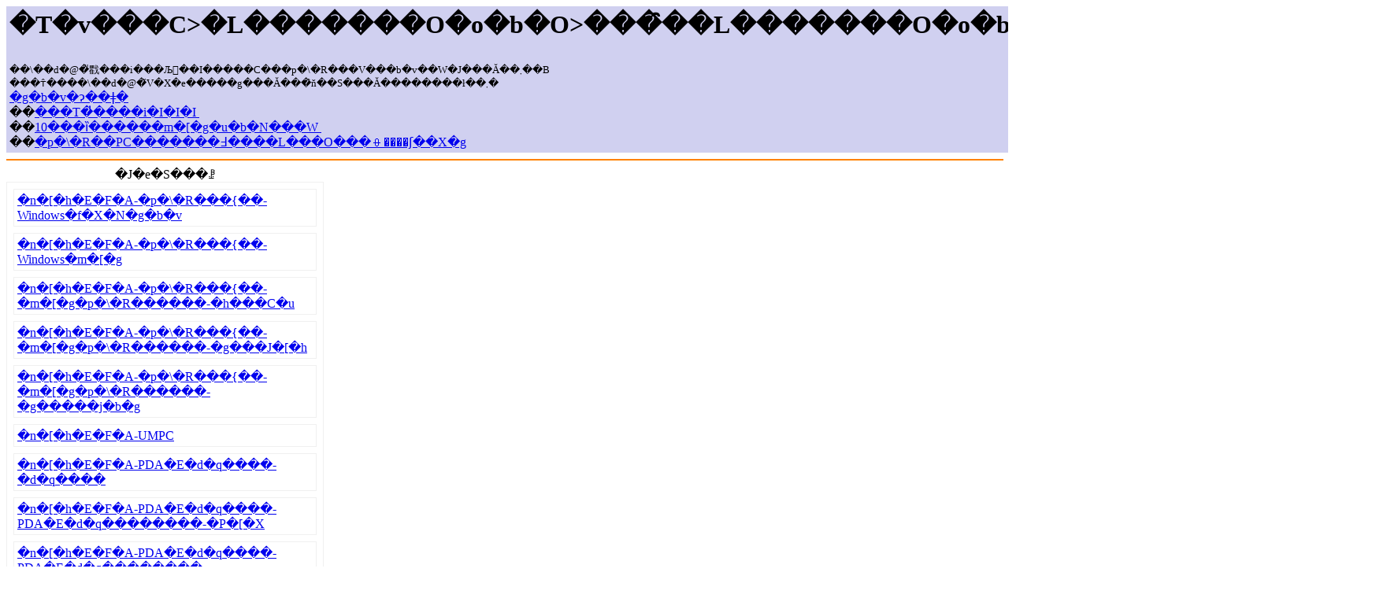

--- FILE ---
content_type: text/html; charset=UTF-8
request_url: http://pcshop.kobuta.com/0322.php
body_size: 5844
content:

<html>
<head>
<META http-equiv="Content-Type" content="text/html; charset=Shift_JIS">
<!--��-->
<title>���Ԃ��̃I�����C���o�b�V���b�v:.�T�v���C>�L�������O�o�b�O>���̑��L�������O�o�b�O</title>
</head>
<BODY>
<center>
<table width="100%" border="0" cellspacing="0" cellpadding="4" bgcolor="#D0D0F0"><tr><td><h1>�T�v���C>�L�������O�o�b�O>���̑��L�������O�o�b�O</h1>
</td><td>
<script type="text/javascript"><!--
google_ad_client = "pub-3714187172979334";
google_ad_width = 234;
google_ad_height = 60;
google_ad_format = "234x60_as";
google_ad_type = "text";
google_ad_channel ="";
//--></script>
<script type="text/javascript"
  src="http://pagead2.googlesyndication.com/pagead/show_ads.js">
</script>


</td></tr><tr><td><font size="-1">��\��d�@�̎戵���i���Љ��I�����C���p�\�R���V���b�v��W�J���Ă��܂��B<br>���т̂����\��d�@�̃V�X�e�����g���Ă���̂ň��S���Ă��������ł��܂�</font><br><a href="http://www.kobuta.com/">�g�b�v�ɂ��ǂ�</a>
<br>��<a href="http://click.linksynergy.com/fs-bin/click?id=eOCNqj8Icu4&offerid=49722.106514977&type=10&subid=">���T�̓����i�I�I�I
</a><img alt="icon" width="1" height="1" src="http://ad.linksynergy.com/fs-bin/show?id=eOCNqj8Icu4&bids=49722.106514977&type=10&subid="><br>��<a href="http://click.linksynergy.com/fs-bin/click?id=eOCNqj8Icu4&offerid=49722.448233710&type=10&subid=">10���ȉ������m�[�g�u�b�N���W
</a><img alt="icon" width="1" height="1" src="http://ad.linksynergy.com/fs-bin/show?id=eOCNqj8Icu4&bids=49722.448233710&type=10&subid=">
<br>��<a href="http://pc.inmybox.jp/">�p�\�R��PC�������߃����L���O���ꂷ����ʃ��X�g</a></td><td>


<!-- SiteSearch Google -->
<form method="get" action="http://www.google.co.jp/custom" target="_top">
<table border="0" bgcolor="#ffffff">
<tr><td nowrap="nowrap" valign="top" align="left" height="32">
<a href="http://www.google.com/">
<img src="http://www.google.com/logos/Logo_25wht.gif"
border="0" alt="Google"></img></a>
</td>
<td nowrap="nowrap">
<input type="hidden" name="domains" value="www.kobuta.com"></input>
<input type="text" name="q" size="31" maxlength="255" value=""></input>
<input type="submit" name="sa" value="����"></input>
</td></tr>
<tr>
<td>&nbsp;</td>
<td nowrap="nowrap">
<table>
<tr>
<td>
<input type="radio" name="sitesearch" value=""></input>
<font size="-1" color="#000000">Web</font>
</td>
<td>
<input type="radio" name="sitesearch" value="www.kobuta.com" checked="checked"></input>
<font size="-1" color="#000000">www.kobuta.com��������</font>
</td>
</tr>
</table>
<input type="hidden" name="client" value="pub-3714187172979334"></input>
<input type="hidden" name="forid" value="1"></input>
<input type="hidden" name="ie" value="Shift_JIS"></input>
<input type="hidden" name="oe" value="Shift_JIS"></input>
<input type="hidden" name="cof" value="GALT:#008000;GL:1;DIV:#336699;VLC:663399;AH:center;BGC:FFFFFF;LBGC:336699;ALC:0000FF;LC:0000FF;T:000000;GFNT:0000FF;GIMP:0000FF;FORID:1;"></input>
<input type="hidden" name="hl" value="ja"></input>

</td></tr></table>
</form>
<!-- SiteSearch Google -->


</td></tr></table><hr  color="#FF8200" width="100%"><table width="100%" border="0" cellspacing="0" cellpadding="0" bgcolor="#FFFFFF"><tr><td width="20%" valign="top"><div align="center"><table border="1" width="100%" cellpadding="4" cellspacing="8" bordercolor="#F0F0F0"><caption>�J�e�S���ꗗ</caption>

<tr bgcolor="#FFFFFF"><td><A HREF="./0001.php">�n�[�h�E�F�A-�p�\�R���{��-Windows�f�X�N�g�b�v
</A></td></tr><tr bgcolor="#FFFFFF"><td><A HREF="./0002.php">�n�[�h�E�F�A-�p�\�R���{��-Windows�m�[�g
</A></td></tr><tr bgcolor="#FFFFFF"><td><A HREF="./0003.php">�n�[�h�E�F�A-�p�\�R���{��-�m�[�g�p�\�R������-�h���C�u
</A></td></tr><tr bgcolor="#FFFFFF"><td><A HREF="./0004.php">�n�[�h�E�F�A-�p�\�R���{��-�m�[�g�p�\�R������-�g���J�[�h
</A></td></tr><tr bgcolor="#FFFFFF"><td><A HREF="./0005.php">�n�[�h�E�F�A-�p�\�R���{��-�m�[�g�p�\�R������-�g�����j�b�g
</A></td></tr><tr bgcolor="#FFFFFF"><td><A HREF="./0006.php">�n�[�h�E�F�A-UMPC
</A></td></tr><tr bgcolor="#FFFFFF"><td><A HREF="./0007.php">�n�[�h�E�F�A-PDA�E�d�q����-�d�q����
</A></td></tr><tr bgcolor="#FFFFFF"><td><A HREF="./0008.php">�n�[�h�E�F�A-PDA�E�d�q����-PDA�E�d�q��������-�P�[�X
</A></td></tr><tr bgcolor="#FFFFFF"><td><A HREF="./0009.php">�n�[�h�E�F�A-PDA�E�d�q����-PDA�E�d�q��������-�t���ی�t�B����
</A></td></tr><tr bgcolor="#FFFFFF"><td><A HREF="./0010.php">�n�[�h�E�F�A-PDA�E�d�q����-PDA�E�d�q��������-���̑�PDA�E�d�q��������
</A></td></tr><tr bgcolor="#FFFFFF"><td><A HREF="./0011.php">�n�[�h�E�F�A-���j�^-�t��
</A></td></tr><tr bgcolor="#FFFFFF"><td><A HREF="./0012.php">�n�[�h�E�F�A-���j�^-�t���A�[��
</A></td></tr><tr bgcolor="#FFFFFF"><td><A HREF="./0013.php">�n�[�h�E�F�A-���j�^-�f�W�^���t�H�g�t���[��
</A></td></tr><tr bgcolor="#FFFFFF"><td><A HREF="./0014.php">�n�[�h�E�F�A-���j�^-�v���W�F�N�^
</A></td></tr><tr bgcolor="#FFFFFF"><td><A HREF="./0015.php">�n�[�h�E�F�A-���j�^-���̑����j�^
</A></td></tr><tr bgcolor="#FFFFFF"><td><A HREF="./0016.php">�n�[�h�E�F�A-�v�����^-�C���N�W�F�b�g
</A></td></tr><tr bgcolor="#FFFFFF"><td><A HREF="./0017.php">�n�[�h�E�F�A-�v�����^-���[�U�[
</A></td></tr><tr bgcolor="#FFFFFF"><td><A HREF="./0018.php">�n�[�h�E�F�A-�v�����^-�h�b�g�C���p�N�g
</A></td></tr><tr bgcolor="#FFFFFF"><td><A HREF="./0019.php">�n�[�h�E�F�A-�v�����^-���̑��v�����^
</A></td></tr><tr bgcolor="#FFFFFF"><td><A HREF="./0020.php">�n�[�h�E�F�A-�X�L���i-�t���b�g�x�b�g
</A></td></tr><tr bgcolor="#FFFFFF"><td><A HREF="./0021.php">�n�[�h�E�F�A-�X�L���i-�y�[�W
</A></td></tr><tr bgcolor="#FFFFFF"><td><A HREF="./0022.php">�n�[�h�E�F�A-�X�L���i-�X�L���i����
</A></td></tr><tr bgcolor="#FFFFFF"><td><A HREF="./0023.php">�n�[�h�E�F�A-�X�L���i-���̑��X�L���i
</A></td></tr><tr bgcolor="#FFFFFF"><td><A HREF="./0024.php">�n�[�h�E�F�A-�f�W�^���J����-�R���p�N�g�f�W�J��
</A></td></tr><tr bgcolor="#FFFFFF"><td><A HREF="./0025.php">�n�[�h�E�F�A-�f�W�^���J����-��჌�t
</A></td></tr><tr bgcolor="#FFFFFF"><td><A HREF="./0026.php">�n�[�h�E�F�A-�f�W�^���J����-WEB�E�l�b�g���[�N�J����
</A></td></tr><tr bgcolor="#FFFFFF"><td><A HREF="./0027.php">�n�[�h�E�F�A-�f�W�^���J����-�r�f�I�J����
</A></td></tr><tr bgcolor="#FFFFFF"><td><A HREF="./0028.php">�n�[�h�E�F�A-�f�W�^���J����-�f�W�^���J��������-�P�[�u��
</A></td></tr><tr bgcolor="#FFFFFF"><td><A HREF="./0029.php">�n�[�h�E�F�A-�f�W�^���J����-�f�W�^���J��������-�o�b�e��
</A></td></tr><tr bgcolor="#FFFFFF"><td><A HREF="./0030.php">�n�[�h�E�F�A-�f�W�^���J����-�f�W�^���J��������-�P�[�X
</A></td></tr><tr bgcolor="#FFFFFF"><td><A HREF="./0031.php">�n�[�h�E�F�A-�f�W�^���J����-�f�W�^���J��������-�t���ی�t�B����
</A></td></tr><tr bgcolor="#FFFFFF"><td><A HREF="./0032.php">�n�[�h�E�F�A-�f�W�^���J����-�f�W�^���J��������-�O�r
</A></td></tr><tr bgcolor="#FFFFFF"><td><A HREF="./0033.php">�n�[�h�E�F�A-�f�W�^���J����-�f�W�^���J��������-�����Y�E�A�_�v�^
</A></td></tr><tr bgcolor="#FFFFFF"><td><A HREF="./0034.php">�n�[�h�E�F�A-�f�W�^���J����-�f�W�^���J��������-�����Y�L���b�v
</A></td></tr><tr bgcolor="#FFFFFF"><td><A HREF="./0035.php">�n�[�h�E�F�A-�f�W�^���J����-�f�W�^���J��������-�X�g���{�E���C�g
</A></td></tr><tr bgcolor="#FFFFFF"><td><A HREF="./0036.php">�n�[�h�E�F�A-�f�W�^���J����-�f�W�^���J��������-�X�g���b�v
</A></td></tr><tr bgcolor="#FFFFFF"><td><A HREF="./0037.php">�n�[�h�E�F�A-�f�W�^���J����-�f�W�^���J��������-�A�C�J�b�v�E�t�@�C���_�[
</A></td></tr><tr bgcolor="#FFFFFF"><td><A HREF="./0038.php">�n�[�h�E�F�A-�f�W�^���J����-�f�W�^���J��������-���̑��f�W�^���J��������
</A></td></tr><tr bgcolor="#FFFFFF"><td><A HREF="./0039.php">�n�[�h�E�F�A-�f�W�^���J����-���̑��f�W�^���J����
</A></td></tr><tr bgcolor="#FFFFFF"><td><A HREF="./0040.php">�n�[�h�E�F�A-�f�W�^���I�[�f�B�I-iPod�EiPhone����-�P�[�X
</A></td></tr><tr bgcolor="#FFFFFF"><td><A HREF="./0041.php">�n�[�h�E�F�A-�f�W�^���I�[�f�B�I-iPod�EiPhone����-�t���ی�t�B����
</A></td></tr><tr bgcolor="#FFFFFF"><td><A HREF="./0042.php">�n�[�h�E�F�A-�f�W�^���I�[�f�B�I-iPod�EiPhone����-�X�s�[�J�[
</A></td></tr><tr bgcolor="#FFFFFF"><td><A HREF="./0043.php">�n�[�h�E�F�A-�f�W�^���I�[�f�B�I-iPod�EiPhone����-�N���[�h���E�[�d��
</A></td></tr><tr bgcolor="#FFFFFF"><td><A HREF="./0044.php">�n�[�h�E�F�A-�f�W�^���I�[�f�B�I-iPod�EiPhone����-�P�[�u���E�R�l�N�^�[
</A></td></tr><tr bgcolor="#FFFFFF"><td><A HREF="./0045.php">�n�[�h�E�F�A-�f�W�^���I�[�f�B�I-iPod�EiPhone����-�ԍڗp
</A></td></tr><tr bgcolor="#FFFFFF"><td><A HREF="./0046.php">�n�[�h�E�F�A-�f�W�^���I�[�f�B�I-iPod�EiPhone����-���̑�iPod�EiPhone����
</A></td></tr><tr bgcolor="#FFFFFF"><td><A HREF="./0047.php">�n�[�h�E�F�A-�f�W�^���I�[�f�B�I-�������^
</A></td></tr><tr bgcolor="#FFFFFF"><td><A HREF="./0048.php">�n�[�h�E�F�A-�f�W�^���I�[�f�B�I-�f�W�^���I�[�f�B�I����
</A></td></tr><tr bgcolor="#FFFFFF"><td><A HREF="./0049.php">�n�[�h�E�F�A-�f�W�^���I�[�f�B�I-�f�W�^���I�[�f�B�I����-�P�[�X
</A></td></tr><tr bgcolor="#FFFFFF"><td><A HREF="./0050.php">�n�[�h�E�F�A-�f�W�^���I�[�f�B�I-�f�W�^���I�[�f�B�I����-�t���ی�t�B����
</A></td></tr><tr bgcolor="#FFFFFF"><td><A HREF="./0051.php">�n�[�h�E�F�A-�f�W�^���I�[�f�B�I-�f�W�^���I�[�f�B�I����-�N���[�h���E�[�d��
</A></td></tr><tr bgcolor="#FFFFFF"><td><A HREF="./0052.php">�n�[�h�E�F�A-�f�W�^���I�[�f�B�I-�f�W�^���I�[�f�B�I����-�P�[�u���E�R�l�N�^�[
</A></td></tr><tr bgcolor="#FFFFFF"><td><A HREF="./0053.php">�n�[�h�E�F�A-�f�W�^���I�[�f�B�I-�f�W�^���I�[�f�B�I����-�ԍڗp
</A></td></tr><tr bgcolor="#FFFFFF"><td><A HREF="./0054.php">�n�[�h�E�F�A-�f�W�^���I�[�f�B�I-�f�W�^���I�[�f�B�I����-���̑��f�W�^���I�[�f�B�I����
</A></td></tr><tr bgcolor="#FFFFFF"><td><A HREF="./0055.php">�n�[�h�E�F�A-�f�W�^���I�[�f�B�I-�w�b�h�z���E�w�b�h�Z�b�g
</A></td></tr><tr bgcolor="#FFFFFF"><td><A HREF="./0056.php">�n�[�h�E�F�A-�f�W�^���I�[�f�B�I-Bluetooth
</A></td></tr><tr bgcolor="#FFFFFF"><td><A HREF="./0057.php">�n�[�h�E�F�A-�f�W�^���I�[�f�B�I-IC���R�[�_�[
</A></td></tr><tr bgcolor="#FFFFFF"><td><A HREF="./0058.php">�n�[�h�E�F�A-�f�W�^���I�[�f�B�I-���̑��f�W�^���I�[�f�B�I
</A></td></tr><tr bgcolor="#FFFFFF"><td><A HREF="./0059.php">�n�[�h�E�F�A-�l�b�g���[�N-���[�^-�u���[�h�o���h���[�^
</A></td></tr><tr bgcolor="#FFFFFF"><td><A HREF="./0060.php">�n�[�h�E�F�A-�l�b�g���[�N-�������[�^-�u���[�h�o���h���[�^
</A></td></tr><tr bgcolor="#FFFFFF"><td><A HREF="./0061.php">�n�[�h�E�F�A-�l�b�g���[�N-�������݃A���e�i
</A></td></tr><tr bgcolor="#FFFFFF"><td><A HREF="./0062.php">�n�[�h�E�F�A-�l�b�g���[�N-TA
</A></td></tr><tr bgcolor="#FFFFFF"><td><A HREF="./0063.php">�n�[�h�E�F�A-�l�b�g���[�N-���f��-ADSL���f��
</A></td></tr><tr bgcolor="#FFFFFF"><td><A HREF="./0064.php">�n�[�h�E�F�A-�l�b�g���[�N-���f��-�A�i���O���f��
</A></td></tr><tr bgcolor="#FFFFFF"><td><A HREF="./0065.php">�n�[�h�E�F�A-�l�b�g���[�N-�l�b�g���[�N�J�[�h-PCI
</A></td></tr><tr bgcolor="#FFFFFF"><td><A HREF="./0066.php">�n�[�h�E�F�A-�l�b�g���[�N-�l�b�g���[�N�J�[�h-PCI Express
</A></td></tr><tr bgcolor="#FFFFFF"><td><A HREF="./0067.php">�n�[�h�E�F�A-�l�b�g���[�N-�l�b�g���[�N�J�[�h-USB
</A></td></tr><tr bgcolor="#FFFFFF"><td><A HREF="./0068.php">�n�[�h�E�F�A-�l�b�g���[�N-�l�b�g���[�N�J�[�h-PCMCIA
</A></td></tr><tr bgcolor="#FFFFFF"><td><A HREF="./0069.php">�n�[�h�E�F�A-�l�b�g���[�N-�l�b�g���[�N�J�[�h-���̑��l�b�g���[�N�J�[�h
</A></td></tr><tr bgcolor="#FFFFFF"><td><A HREF="./0070.php">�n�[�h�E�F�A-�l�b�g���[�N-�����l�b�g���[�N�J�[�h-USB
</A></td></tr><tr bgcolor="#FFFFFF"><td><A HREF="./0071.php">�n�[�h�E�F�A-�l�b�g���[�N-�����l�b�g���[�N�J�[�h-�C�[�T�l�b�g�R���o�[�^
</A></td></tr><tr bgcolor="#FFFFFF"><td><A HREF="./0072.php">�n�[�h�E�F�A-�l�b�g���[�N-�����l�b�g���[�N�J�[�h-PCI
</A></td></tr><tr bgcolor="#FFFFFF"><td><A HREF="./0073.php">�n�[�h�E�F�A-�l�b�g���[�N-�����l�b�g���[�N�J�[�h-PCMCIA
</A></td></tr><tr bgcolor="#FFFFFF"><td><A HREF="./0074.php">�n�[�h�E�F�A-�l�b�g���[�N-�����l�b�g���[�N�J�[�h-���̑������l�b�g���[�N�J�[�h
</A></td></tr><tr bgcolor="#FFFFFF"><td><A HREF="./0075.php">�n�[�h�E�F�A-�l�b�g���[�N-�����A�N�Z�X�|�C���g
</A></td></tr><tr bgcolor="#FFFFFF"><td><A HREF="./0076.php">�n�[�h�E�F�A-�l�b�g���[�N-�n�u
</A></td></tr><tr bgcolor="#FFFFFF"><td><A HREF="./0077.php">�n�[�h�E�F�A-�l�b�g���[�N-PLC
</A></td></tr><tr bgcolor="#FFFFFF"><td><A HREF="./0078.php">�n�[�h�E�F�A-�l�b�g���[�N-�v�����g�T�[�o
</A></td></tr><tr bgcolor="#FFFFFF"><td><A HREF="./0079.php">�n�[�h�E�F�A-�l�b�g���[�N-Bluetooth
</A></td></tr><tr bgcolor="#FFFFFF"><td><A HREF="./0080.php">�n�[�h�E�F�A-�l�b�g���[�N-���̑��l�b�g���[�N
</A></td></tr><tr bgcolor="#FFFFFF"><td><A HREF="./0081.php">�n�[�h�E�F�A-���̑��n�[�h�E�F�A-USB�ڑ��A�N�Z�T���[
</A></td></tr><tr bgcolor="#FFFFFF"><td><A HREF="./0082.php">�n�[�h�E�F�A-���̑��n�[�h�E�F�A-����d�d�����u(UPS)
</A></td></tr><tr bgcolor="#FFFFFF"><td><A HREF="./0083.php">�n�[�h�E�F�A-���̑��n�[�h�E�F�A-�X�s�[�J�[
</A></td></tr><tr bgcolor="#FFFFFF"><td><A HREF="./0084.php">�n�[�h�E�F�A-���̑��n�[�h�E�F�A-���̑��X�s�[�J�[
</A></td></tr><tr bgcolor="#FFFFFF"><td><A HREF="./0085.php">�n�[�h�E�F�A-���̑��n�[�h�E�F�A-CD�v���[���[�E�R���|
</A></td></tr><tr bgcolor="#FFFFFF"><td><A HREF="./0086.php">�n�[�h�E�F�A-���̑��n�[�h�E�F�A-MD�v���[���[�E�R���|
</A></td></tr><tr bgcolor="#FFFFFF"><td><A HREF="./0087.php">�n�[�h�E�F�A-���̑��n�[�h�E�F�A-���̑��I�[�f�B�I
</A></td></tr><tr bgcolor="#FFFFFF"><td><A HREF="./0088.php">�n�[�h�E�F�A-���̑��n�[�h�E�F�A-USB�EIEEE�n�u-USB�n�u
</A></td></tr><tr bgcolor="#FFFFFF"><td><A HREF="./0089.php">�n�[�h�E�F�A-���̑��n�[�h�E�F�A-USB�EIEEE�n�u-���̑�USB�EIEEE�n�u
</A></td></tr><tr bgcolor="#FFFFFF"><td><A HREF="./0090.php">�n�[�h�E�F�A-���̑��n�[�h�E�F�A-�ؑ֊�-CPU�ؑ֊�(KVM)
</A></td></tr><tr bgcolor="#FFFFFF"><td><A HREF="./0091.php">�n�[�h�E�F�A-���̑��n�[�h�E�F�A-�ؑ֊�-���j�^
</A></td></tr><tr bgcolor="#FFFFFF"><td><A HREF="./0092.php">�n�[�h�E�F�A-���̑��n�[�h�E�F�A-�ؑ֊�-HDMI�ؑ֊�
</A></td></tr><tr bgcolor="#FFFFFF"><td><A HREF="./0093.php">�n�[�h�E�F�A-���̑��n�[�h�E�F�A-�ؑ֊�-�L�[�{�[�h�E�}�E�X
</A></td></tr><tr bgcolor="#FFFFFF"><td><A HREF="./0094.php">�n�[�h�E�F�A-���̑��n�[�h�E�F�A-�ؑ֊�-USB
</A></td></tr><tr bgcolor="#FFFFFF"><td><A HREF="./0095.php">�n�[�h�E�F�A-���̑��n�[�h�E�F�A-�ؑ֊�-AV�Z���N�^�[
</A></td></tr><tr bgcolor="#FFFFFF"><td><A HREF="./0096.php">�n�[�h�E�F�A-���̑��n�[�h�E�F�A-�ؑ֊�-LAN�ؑ֊�
</A></td></tr><tr bgcolor="#FFFFFF"><td><A HREF="./0097.php">�n�[�h�E�F�A-���̑��n�[�h�E�F�A-�ؑ֊�-���̑��ؑ֊�
</A></td></tr><tr bgcolor="#FFFFFF"><td><A HREF="./0098.php">�n�[�h�E�F�A-���̑��n�[�h�E�F�A-�J�[�h���[�_�[-PCMCIA
</A></td></tr><tr bgcolor="#FFFFFF"><td><A HREF="./0099.php">�n�[�h�E�F�A-���̑��n�[�h�E�F�A-�J�[�h���[�_�[-�����^
</A></td></tr><tr bgcolor="#FFFFFF"><td><A HREF="./0100.php">�n�[�h�E�F�A-���̑��n�[�h�E�F�A-�J�[�h���[�_�[-�R���p�N�g�t���b�V��
</A></td></tr><tr bgcolor="#FFFFFF"><td><A HREF="./0101.php">�n�[�h�E�F�A-���̑��n�[�h�E�F�A-�J�[�h���[�_�[-SD�EMMC
</A></td></tr><tr bgcolor="#FFFFFF"><td><A HREF="./0102.php">�n�[�h�E�F�A-���̑��n�[�h�E�F�A-�J�[�h���[�_�[-���̑��J�[�h���[�_�[
</A></td></tr><tr bgcolor="#FFFFFF"><td><A HREF="./0103.php">�n�[�h�E�F�A-���̑��n�[�h�E�F�A-�e���r
</A></td></tr><tr bgcolor="#FFFFFF"><td><A HREF="./0104.php">�n�[�h�E�F�A-���̑��n�[�h�E�F�A-Blu-ray�EDVD�v���[���[
</A></td></tr><tr bgcolor="#FFFFFF"><td><A HREF="./0105.php">�n�[�h�E�F�A-���̑��n�[�h�E�F�A-�n��f�W�^���`���[�i�[
</A></td></tr><tr bgcolor="#FFFFFF"><td><A HREF="./0106.php">�n�[�h�E�F�A-���̑��n�[�h�E�F�A-�X�L�����R���o�[�^�[
</A></td></tr><tr bgcolor="#FFFFFF"><td><A HREF="./0107.php">�n�[�h�E�F�A-���̑��n�[�h�E�F�A-�����R��
</A></td></tr><tr bgcolor="#FFFFFF"><td><A HREF="./0108.php">�n�[�h�E�F�A-���̑��n�[�h�E�F�A-���W�I
</A></td></tr><tr bgcolor="#FFFFFF"><td><A HREF="./0109.php">�n�[�h�E�F�A-���̑��n�[�h�E�F�A-TV�E���W�I�A���e�i
</A></td></tr><tr bgcolor="#FFFFFF"><td><A HREF="./0110.php">�n�[�h�E�F�A-���̑��n�[�h�E�F�A-���̑��f������
</A></td></tr><tr bgcolor="#FFFFFF"><td><A HREF="./0111.php">�n�[�h�E�F�A-���̑��n�[�h�E�F�A-�f�B�X�N�N���[�i�[�E�C���@
</A></td></tr><tr bgcolor="#FFFFFF"><td><A HREF="./0112.php">�n�[�h�E�F�A-���̑��n�[�h�E�F�A-�V�����b�_�[
</A></td></tr><tr bgcolor="#FFFFFF"><td><A HREF="./0113.php">�n�[�h�E�F�A-���̑��n�[�h�E�F�A-�d�b
</A></td></tr><tr bgcolor="#FFFFFF"><td><A HREF="./0114.php">�n�[�h�E�F�A-���̑��n�[�h�E�F�A-FAX
</A></td></tr><tr bgcolor="#FFFFFF"><td><A HREF="./0115.php">�n�[�h�E�F�A-���̑��n�[�h�E�F�A
</A></td></tr><tr bgcolor="#FFFFFF"><td><A HREF="./0116.php">PC�p�[�c-CPU-AMD
</A></td></tr><tr bgcolor="#FFFFFF"><td><A HREF="./0117.php">PC�p�[�c-CPU-intel
</A></td></tr><tr bgcolor="#FFFFFF"><td><A HREF="./0118.php">PC�p�[�c-������-Windows�f�X�N�g�b�v-DIMM
</A></td></tr><tr bgcolor="#FFFFFF"><td><A HREF="./0119.php">PC�p�[�c-������-Windows�f�X�N�g�b�v-DDR3 DIMM
</A></td></tr><tr bgcolor="#FFFFFF"><td><A HREF="./0120.php">PC�p�[�c-������-Windows�f�X�N�g�b�v-DDR2 DIMM
</A></td></tr><tr bgcolor="#FFFFFF"><td><A HREF="./0121.php">PC�p�[�c-������-Windows�f�X�N�g�b�v-DDR DIMM
</A></td></tr><tr bgcolor="#FFFFFF"><td><A HREF="./0122.php">PC�p�[�c-������-Windows�m�[�g-DIMM
</A></td></tr><tr bgcolor="#FFFFFF"><td><A HREF="./0123.php">PC�p�[�c-������-Windows�m�[�g-DDR3 DIMM
</A></td></tr><tr bgcolor="#FFFFFF"><td><A HREF="./0124.php">PC�p�[�c-������-Windows�m�[�g-DDR2 DIMM
</A></td></tr><tr bgcolor="#FFFFFF"><td><A HREF="./0125.php">PC�p�[�c-������-Windows�m�[�g-DDR DIMM
</A></td></tr><tr bgcolor="#FFFFFF"><td><A HREF="./0126.php">PC�p�[�c-������-Mac�f�X�N�g�b�v-DDR2 DIMM
</A></td></tr><tr bgcolor="#FFFFFF"><td><A HREF="./0127.php">PC�p�[�c-������-Mac�m�[�g-DDR3 DIMM
</A></td></tr><tr bgcolor="#FFFFFF"><td><A HREF="./0128.php">PC�p�[�c-������-Mac�m�[�g-DDR2 DIMM
</A></td></tr><tr bgcolor="#FFFFFF"><td><A HREF="./0129.php">PC�p�[�c-������-�R���p�N�g�t���b�V��
</A></td></tr><tr bgcolor="#FFFFFF"><td><A HREF="./0130.php">PC�p�[�c-������-�������X�e�B�b�N
</A></td></tr><tr bgcolor="#FFFFFF"><td><A HREF="./0131.php">PC�p�[�c-������-SD/MMC
</A></td></tr><tr bgcolor="#FFFFFF"><td><A HREF="./0132.php">PC�p�[�c-������-�������J�[�h�ϊ��A�_�v�^
</A></td></tr><tr bgcolor="#FFFFFF"><td><A HREF="./0133.php">PC�p�[�c-������-USB������
</A></td></tr><tr bgcolor="#FFFFFF"><td><A HREF="./0134.php">PC�p�[�c-������-���̑�������
</A></td></tr><tr bgcolor="#FFFFFF"><td><A HREF="./0135.php">PC�p�[�c-�h���C�u-HDD(����)-3.5 SerialATA
</A></td></tr><tr bgcolor="#FFFFFF"><td><A HREF="./0136.php">PC�p�[�c-�h���C�u-HDD(����)-3.5 UltraATA
</A></td></tr><tr bgcolor="#FFFFFF"><td><A HREF="./0137.php">PC�p�[�c-�h���C�u-HDD(����)-2.5 SerialATA
</A></td></tr><tr bgcolor="#FFFFFF"><td><A HREF="./0138.php">PC�p�[�c-�h���C�u-HDD(����)-2.5 UltraATA
</A></td></tr><tr bgcolor="#FFFFFF"><td><A HREF="./0139.php">PC�p�[�c-�h���C�u-HDD(����)-���̑�HDD(����)
</A></td></tr><tr bgcolor="#FFFFFF"><td><A HREF="./0140.php">PC�p�[�c-�h���C�u-HDD(�O�t)-USB
</A></td></tr><tr bgcolor="#FFFFFF"><td><A HREF="./0141.php">PC�p�[�c-�h���C�u-HDD(�O�t)-IEEE
</A></td></tr><tr bgcolor="#FFFFFF"><td><A HREF="./0142.php">PC�p�[�c-�h���C�u-HDD(�O�t)-���̑�HDD(�O�t)
</A></td></tr><tr bgcolor="#FFFFFF"><td><A HREF="./0143.php">PC�p�[�c-�h���C�u-NAS(LAN�ڑ�HDD)
</A></td></tr><tr bgcolor="#FFFFFF"><td><A HREF="./0144.php">PC�p�[�c-�h���C�u-SSD
</A></td></tr><tr bgcolor="#FFFFFF"><td><A HREF="./0145.php">PC�p�[�c-�h���C�u-DVD-ROM(�O�t)-USB
</A></td></tr><tr bgcolor="#FFFFFF"><td><A HREF="./0146.php">PC�p�[�c-�h���C�u-DVD-R/RAM/RW/+R/+RW(����)-IDE
</A></td></tr><tr bgcolor="#FFFFFF"><td><A HREF="./0147.php">PC�p�[�c-�h���C�u-DVD-R/RAM/RW/+R/+RW(����)-���̑�DVD-R/RAM/RW/+R/+RW(����)
</A></td></tr><tr bgcolor="#FFFFFF"><td><A HREF="./0148.php">PC�p�[�c-�h���C�u-DVD-R/RAM/RW/+R/+RW(�O�t)-USB
</A></td></tr><tr bgcolor="#FFFFFF"><td><A HREF="./0149.php">PC�p�[�c-�h���C�u-Blu-ray(����)
</A></td></tr><tr bgcolor="#FFFFFF"><td><A HREF="./0150.php">PC�p�[�c-�h���C�u-Blu-ray(�O�t)
</A></td></tr><tr bgcolor="#FFFFFF"><td><A HREF="./0151.php">PC�p�[�c-�h���C�u-MO(����)-IDE
</A></td></tr><tr bgcolor="#FFFFFF"><td><A HREF="./0152.php">PC�p�[�c-�h���C�u-FDD(����)
</A></td></tr><tr bgcolor="#FFFFFF"><td><A HREF="./0153.php">PC�p�[�c-�h���C�u-FDD(�O�t)-USB
</A></td></tr><tr bgcolor="#FFFFFF"><td><A HREF="./0154.php">PC�p�[�c-�}�U�[�{�[�h-LGA1366(ATX)
</A></td></tr><tr bgcolor="#FFFFFF"><td><A HREF="./0155.php">PC�p�[�c-�}�U�[�{�[�h-LGA1156(ATX)
</A></td></tr><tr bgcolor="#FFFFFF"><td><A HREF="./0156.php">PC�p�[�c-�}�U�[�{�[�h-LGA775(ATX)
</A></td></tr><tr bgcolor="#FFFFFF"><td><A HREF="./0157.php">PC�p�[�c-�}�U�[�{�[�h-Socket AM3(ATX)
</A></td></tr><tr bgcolor="#FFFFFF"><td><A HREF="./0158.php">PC�p�[�c-�}�U�[�{�[�h-LGA1156(MicroATX)
</A></td></tr><tr bgcolor="#FFFFFF"><td><A HREF="./0159.php">PC�p�[�c-�}�U�[�{�[�h-LGA775(MicroATX)
</A></td></tr><tr bgcolor="#FFFFFF"><td><A HREF="./0160.php">PC�p�[�c-�}�U�[�{�[�h-Socket AM3(MicroATX)
</A></td></tr><tr bgcolor="#FFFFFF"><td><A HREF="./0161.php">PC�p�[�c-�}�U�[�{�[�h-Socket AM2(MicroATX)
</A></td></tr><tr bgcolor="#FFFFFF"><td><A HREF="./0162.php">PC�p�[�c-�}�U�[�{�[�h-Socket939(MicroATX)
</A></td></tr><tr bgcolor="#FFFFFF"><td><A HREF="./0163.php">PC�p�[�c-�}�U�[�{�[�h-Atom(Mini-ITX)
</A></td></tr><tr bgcolor="#FFFFFF"><td><A HREF="./0164.php">PC�p�[�c-�}�U�[�{�[�h-LGA1156(Mini-ITX)
</A></td></tr><tr bgcolor="#FFFFFF"><td><A HREF="./0165.php">PC�p�[�c-�}�U�[�{�[�h-LGA775(Mini-ITX)
</A></td></tr><tr bgcolor="#FFFFFF"><td><A HREF="./0166.php">PC�p�[�c-�}�U�[�{�[�h-Socket AM3(Mini-ITX)
</A></td></tr><tr bgcolor="#FFFFFF"><td><A HREF="./0167.php">PC�p�[�c-�}�U�[�{�[�h-Socket AM2(Mini-ITX)
</A></td></tr><tr bgcolor="#FFFFFF"><td><A HREF="./0168.php">PC�p�[�c-�}�U�[�{�[�h-LGA1366(XL-ATX)
</A></td></tr><tr bgcolor="#FFFFFF"><td><A HREF="./0169.php">PC�p�[�c-�}�U�[�{�[�h-���̑��}�U�[�{�[�h
</A></td></tr><tr bgcolor="#FFFFFF"><td><A HREF="./0170.php">PC�p�[�c-�r�f�I�J�[�h-PCI Express
</A></td></tr><tr bgcolor="#FFFFFF"><td><A HREF="./0171.php">PC�p�[�c-�r�f�I�J�[�h-AGP
</A></td></tr><tr bgcolor="#FFFFFF"><td><A HREF="./0172.php">PC�p�[�c-�r�f�I�J�[�h-PCI
</A></td></tr><tr bgcolor="#FFFFFF"><td><A HREF="./0173.php">PC�p�[�c-�r�f�I�J�[�h-���̑��r�f�I�J�[�h
</A></td></tr><tr bgcolor="#FFFFFF"><td><A HREF="./0174.php">PC�p�[�c-�{�[�h��-�r�f�I�L���v�`��-PCI
</A></td></tr><tr bgcolor="#FFFFFF"><td><A HREF="./0175.php">PC�p�[�c-�{�[�h��-�r�f�I�L���v�`��-�O�t
</A></td></tr><tr bgcolor="#FFFFFF"><td><A HREF="./0176.php">PC�p�[�c-�{�[�h��-�r�f�I�L���v�`��-�����Z�O�`���[�i�[
</A></td></tr><tr bgcolor="#FFFFFF"><td><A HREF="./0177.php">PC�p�[�c-�{�[�h��-�r�f�I�L���v�`��-���̑��r�f�I�L���v�`��
</A></td></tr><tr bgcolor="#FFFFFF"><td><A HREF="./0178.php">PC�p�[�c-�{�[�h��-�T�E���h�J�[�h-PCI
</A></td></tr><tr bgcolor="#FFFFFF"><td><A HREF="./0179.php">PC�p�[�c-�{�[�h��-�T�E���h�J�[�h-USB
</A></td></tr><tr bgcolor="#FFFFFF"><td><A HREF="./0180.php">PC�p�[�c-�{�[�h��-�T�E���h�J�[�h-���̑��T�E���h�J�[�h
</A></td></tr><tr bgcolor="#FFFFFF"><td><A HREF="./0181.php">PC�p�[�c-�{�[�h��-IDE�J�[�h-PCI
</A></td></tr><tr bgcolor="#FFFFFF"><td><A HREF="./0182.php">PC�p�[�c-�{�[�h��-IDE�J�[�h-���̑�IDE�J�[�h
</A></td></tr><tr bgcolor="#FFFFFF"><td><A HREF="./0183.php">PC�p�[�c-�{�[�h��-USB�J�[�h-PCI
</A></td></tr><tr bgcolor="#FFFFFF"><td><A HREF="./0184.php">PC�p�[�c-�{�[�h��-USB�J�[�h-���̑�USB�J�[�h
</A></td></tr><tr bgcolor="#FFFFFF"><td><A HREF="./0185.php">PC�p�[�c-�{�[�h��-IEEE1394�J�[�h
</A></td></tr><tr bgcolor="#FFFFFF"><td><A HREF="./0186.php">PC�p�[�c-�{�[�h��-SerialATA�J�[�h
</A></td></tr><tr bgcolor="#FFFFFF"><td><A HREF="./0187.php">PC�p�[�c-�{�[�h��-eSATA�J�[�h
</A></td></tr><tr bgcolor="#FFFFFF"><td><A HREF="./0188.php">PC�p�[�c-�{�[�h��-���̑��g���J�[�h
</A></td></tr><tr bgcolor="#FFFFFF"><td><A HREF="./0189.php">PC�p�[�c-�P�[�X�E�d��-�~�h���^���[
</A></td></tr><tr bgcolor="#FFFFFF"><td><A HREF="./0190.php">PC�p�[�c-�P�[�X�E�d��-�t���^���[/�T�[�o
</A></td></tr><tr bgcolor="#FFFFFF"><td><A HREF="./0191.php">PC�p�[�c-�P�[�X�E�d��-�f�X�N�g�b�v
</A></td></tr><tr bgcolor="#FFFFFF"><td><A HREF="./0192.php">PC�p�[�c-�P�[�X�E�d��-�}�C�N��
</A></td></tr><tr bgcolor="#FFFFFF"><td><A HREF="./0193.php">PC�p�[�c-�P�[�X�E�d��-Mini-ITX
</A></td></tr><tr bgcolor="#FFFFFF"><td><A HREF="./0194.php">PC�p�[�c-�P�[�X�E�d��-�J���^�E�o���b�N
</A></td></tr><tr bgcolor="#FFFFFF"><td><A HREF="./0195.php">PC�p�[�c-�P�[�X�E�d��-�d��
</A></td></tr><tr bgcolor="#FFFFFF"><td><A HREF="./0196.php">PC�p�[�c-�P�[�X�E�d��-HDD�����[�o�u�����b�N
</A></td></tr><tr bgcolor="#FFFFFF"><td><A HREF="./0197.php">PC�p�[�c-�P�[�X�E�d��-�O�t�h���C�u�P�[�X
</A></td></tr><tr bgcolor="#FFFFFF"><td><A HREF="./0198.php">PC�p�[�c-�P�[�X�E�d��-HDD���[�P�[�X
</A></td></tr><tr bgcolor="#FFFFFF"><td><A HREF="./0199.php">PC�p�[�c-�P�[�X�E�d��-NAS�L�b�g
</A></td></tr><tr bgcolor="#FFFFFF"><td><A HREF="./0200.php">PC�p�[�c-�P�[�X�E�d��-�x�C�A�N�Z�T��-5�C���`�x�C�p
</A></td></tr><tr bgcolor="#FFFFFF"><td><A HREF="./0201.php">PC�p�[�c-�P�[�X�E�d��-�x�C�A�N�Z�T��-3.5�C���`�x�C�p
</A></td></tr><tr bgcolor="#FFFFFF"><td><A HREF="./0202.php">PC�p�[�c-���͋@��-�L�[�{�[�h
</A></td></tr><tr bgcolor="#FFFFFF"><td><A HREF="./0203.php">PC�p�[�c-���͋@��-�e���L�[
</A></td></tr><tr bgcolor="#FFFFFF"><td><A HREF="./0204.php">PC�p�[�c-���͋@��-�}�E�X-�L����
</A></td></tr><tr bgcolor="#FFFFFF"><td><A HREF="./0205.php">PC�p�[�c-���͋@��-�}�E�X-������
</A></td></tr><tr bgcolor="#FFFFFF"><td><A HREF="./0206.php">PC�p�[�c-���͋@��-�g���b�N�{�[��
</A></td></tr><tr bgcolor="#FFFFFF"><td><A HREF="./0207.php">PC�p�[�c-���͋@��-�^�u���b�g
</A></td></tr><tr bgcolor="#FFFFFF"><td><A HREF="./0208.php">PC�p�[�c-���͋@��-�W���C�p�b�h
</A></td></tr><tr bgcolor="#FFFFFF"><td><A HREF="./0209.php">PC�p�[�c-���͋@��-�W���C�X�e�B�b�N
</A></td></tr><tr bgcolor="#FFFFFF"><td><A HREF="./0210.php">PC�p�[�c-���͋@��-���̑����͋@��
</A></td></tr><tr bgcolor="#FFFFFF"><td><A HREF="./0211.php">PC�p�[�c-�x�[�X�L�b�g
</A></td></tr><tr bgcolor="#FFFFFF"><td><A HREF="./0212.php">PC�p�[�c-�N�[���[�E�t�@��-CPU�p-�g�b�v�t���[
</A></td></tr><tr bgcolor="#FFFFFF"><td><A HREF="./0213.php">PC�p�[�c-�N�[���[�E�t�@��-CPU�p-�T�C�h�t���[
</A></td></tr><tr bgcolor="#FFFFFF"><td><A HREF="./0214.php">PC�p�[�c-�N�[���[�E�t�@��-CPU�p-�q�[�g�V���N
</A></td></tr><tr bgcolor="#FFFFFF"><td><A HREF="./0215.php">PC�p�[�c-�N�[���[�E�t�@��-CPU�p-����L�b�g
</A></td></tr><tr bgcolor="#FFFFFF"><td><A HREF="./0216.php">PC�p�[�c-�N�[���[�E�t�@��-�P�[�X�p-�t�����g�E���A
</A></td></tr><tr bgcolor="#FFFFFF"><td><A HREF="./0217.php">PC�p�[�c-�N�[���[�E�t�@��-�P�[�X�p-�x�C
</A></td></tr><tr bgcolor="#FFFFFF"><td><A HREF="./0218.php">PC�p�[�c-�N�[���[�E�t�@��-�P�[�X�p-�g���X���b�g
</A></td></tr><tr bgcolor="#FFFFFF"><td><A HREF="./0219.php">PC�p�[�c-�N�[���[�E�t�@��-�P�[�X�p-�T�C�h�p�l��
</A></td></tr><tr bgcolor="#FFFFFF"><td><A HREF="./0220.php">PC�p�[�c-�N�[���[�E�t�@��-�P�[�X�p-���̑��P�[�X�p
</A></td></tr><tr bgcolor="#FFFFFF"><td><A HREF="./0221.php">PC�p�[�c-�N�[���[�E�t�@��-�h���C�u�t�@��
</A></td></tr><tr bgcolor="#FFFFFF"><td><A HREF="./0222.php">PC�p�[�c-�N�[���[�E�t�@��-VGA�p
</A></td></tr><tr bgcolor="#FFFFFF"><td><A HREF="./0223.php">PC�p�[�c-�N�[���[�E�t�@��-�`�b�v�Z�b�g�p
</A></td></tr><tr bgcolor="#FFFFFF"><td><A HREF="./0224.php">PC�p�[�c-�N�[���[�E�t�@��-�������p
</A></td></tr><tr bgcolor="#FFFFFF"><td><A HREF="./0225.php">PC�p�[�c-�N�[���[�E�t�@��-�t�@���K�[�h
</A></td></tr><tr bgcolor="#FFFFFF"><td><A HREF="./0226.php">PC�p�[�c-�N�[���[�E�t�@��-�m�[�gPC�p
</A></td></tr><tr bgcolor="#FFFFFF"><td><A HREF="./0227.php">PC�p�[�c-�N�[���[�E�t�@��-�t�@���R���g���[��
</A></td></tr><tr bgcolor="#FFFFFF"><td><A HREF="./0228.php">PC�p�[�c-�N�[���[�E�t�@��-�O���X�E�M�`���V�[�g
</A></td></tr><tr bgcolor="#FFFFFF"><td><A HREF="./0229.php">PC�p�[�c-�N�[���[�E�t�@��-�N�[���[�E�t�@���p�A�N�Z�T��
</A></td></tr><tr bgcolor="#FFFFFF"><td><A HREF="./0230.php">PC�p�[�c-�N�[���[�E�t�@��-���̑��N�[���[�E�t�@��
</A></td></tr><tr bgcolor="#FFFFFF"><td><A HREF="./0231.php">PC�p�[�c-���̑�PC�p�[�c-�l�W
</A></td></tr><tr bgcolor="#FFFFFF"><td><A HREF="./0232.php">PC�p�[�c-���̑�PC�p�[�c-�H��E��C�p�[�c
</A></td></tr><tr bgcolor="#FFFFFF"><td><A HREF="./0233.php">PC�p�[�c-���̑�PC�p�[�c-PC�h���X�A�b�v
</A></td></tr><tr bgcolor="#FFFFFF"><td><A HREF="./0234.php">PC�p�[�c-���̑�PC�p�[�c-���x�v
</A></td></tr><tr bgcolor="#FFFFFF"><td><A HREF="./0235.php">PC�p�[�c-���̑�PC�p�[�c-�h�U�E�z���O�b�Y
</A></td></tr><tr bgcolor="#FFFFFF"><td><A HREF="./0236.php">PC�p�[�c-���̑�PC�p�[�c-�|�[�g����
</A></td></tr><tr bgcolor="#FFFFFF"><td><A HREF="./0237.php">PC�p�[�c-���̑�PC�p�[�c
</A></td></tr><tr bgcolor="#FFFFFF"><td><A HREF="./0238.php">�T�v���C-���f�B�A-CD-R
</A></td></tr><tr bgcolor="#FFFFFF"><td><A HREF="./0239.php">�T�v���C-���f�B�A-CD-RW
</A></td></tr><tr bgcolor="#FFFFFF"><td><A HREF="./0240.php">�T�v���C-���f�B�A-DVD-R
</A></td></tr><tr bgcolor="#FFFFFF"><td><A HREF="./0241.php">�T�v���C-���f�B�A-DVD-RAM
</A></td></tr><tr bgcolor="#FFFFFF"><td><A HREF="./0242.php">�T�v���C-���f�B�A-DVD-RW
</A></td></tr><tr bgcolor="#FFFFFF"><td><A HREF="./0243.php">�T�v���C-���f�B�A-DVD+RW
</A></td></tr><tr bgcolor="#FFFFFF"><td><A HREF="./0244.php">�T�v���C-���f�B�A-DVD+R
</A></td></tr><tr bgcolor="#FFFFFF"><td><A HREF="./0245.php">�T�v���C-���f�B�A-MO-640MB�ȉ�
</A></td></tr><tr bgcolor="#FFFFFF"><td><A HREF="./0246.php">�T�v���C-���f�B�A-MO-GIGAMO
</A></td></tr><tr bgcolor="#FFFFFF"><td><A HREF="./0247.php">�T�v���C-���f�B�A-BD-R (Blu-ray Disc)
</A></td></tr><tr bgcolor="#FFFFFF"><td><A HREF="./0248.php">�T�v���C-���f�B�A-BD-RE (Blu-ray Disc)
</A></td></tr><tr bgcolor="#FFFFFF"><td><A HREF="./0249.php">�T�v���C-���f�B�A-MiniDV�J�Z�b�g
</A></td></tr><tr bgcolor="#FFFFFF"><td><A HREF="./0250.php">�T�v���C-���f�B�A-���̑����f�B�A
</A></td></tr><tr bgcolor="#FFFFFF"><td><A HREF="./0251.php">�T�v���C-�C���N�E�g�i�[-�C���N-CANON
</A></td></tr><tr bgcolor="#FFFFFF"><td><A HREF="./0252.php">�T�v���C-�C���N�E�g�i�[-�C���N-CANON (�݊��C���N)
</A></td></tr><tr bgcolor="#FFFFFF"><td><A HREF="./0253.php">�T�v���C-�C���N�E�g�i�[-�C���N-CANON (���T�C�N���C���N)
</A></td></tr><tr bgcolor="#FFFFFF"><td><A HREF="./0254.php">�T�v���C-�C���N�E�g�i�[-�C���N-CANON (�l�ߑւ��C���N)
</A></td></tr><tr bgcolor="#FFFFFF"><td><A HREF="./0255.php">�T�v���C-�C���N�E�g�i�[-�C���N-EPSON
</A></td></tr><tr bgcolor="#FFFFFF"><td><A HREF="./0256.php">�T�v���C-�C���N�E�g�i�[-�C���N-EPSON (�݊��C���N)
</A></td></tr><tr bgcolor="#FFFFFF"><td><A HREF="./0257.php">�T�v���C-�C���N�E�g�i�[-�C���N-EPSON (���T�C�N���C���N)
</A></td></tr><tr bgcolor="#FFFFFF"><td><A HREF="./0258.php">�T�v���C-�C���N�E�g�i�[-�C���N-EPSON (�l�ߑւ��C���N)
</A></td></tr><tr bgcolor="#FFFFFF"><td><A HREF="./0259.php">�T�v���C-�C���N�E�g�i�[-�C���N-hp
</A></td></tr><tr bgcolor="#FFFFFF"><td><A HREF="./0260.php">�T�v���C-�C���N�E�g�i�[-�C���N-hp (�l�ߑւ��C���N)
</A></td></tr><tr bgcolor="#FFFFFF"><td><A HREF="./0261.php">�T�v���C-�C���N�E�g�i�[-�C���N-brother
</A></td></tr><tr bgcolor="#FFFFFF"><td><A HREF="./0262.php">�T�v���C-�C���N�E�g�i�[-�C���N-brother (�l�ߑւ��C���N)
</A></td></tr><tr bgcolor="#FFFFFF"><td><A HREF="./0263.php">�T�v���C-�C���N�E�g�i�[-�C���N-���̑��C���N
</A></td></tr><tr bgcolor="#FFFFFF"><td><A HREF="./0264.php">�T�v���C-�C���N�E�g�i�[-�g�i�[-CANON
</A></td></tr><tr bgcolor="#FFFFFF"><td><A HREF="./0265.php">�T�v���C-�C���N�E�g�i�[-�g�i�[-EPSON
</A></td></tr><tr bgcolor="#FFFFFF"><td><A HREF="./0266.php">�T�v���C-�C���N�E�g�i�[-�g�i�[-RICOH
</A></td></tr><tr bgcolor="#FFFFFF"><td><A HREF="./0267.php">�T�v���C-�C���N�E�g�i�[-�g�i�[-brother
</A></td></tr><tr bgcolor="#FFFFFF"><td><A HREF="./0268.php">�T�v���C-�C���N�E�g�i�[-�g�i�[-���f�[�^
</A></td></tr><tr bgcolor="#FFFFFF"><td><A HREF="./0269.php">�T�v���C-�C���N�E�g�i�[-�g�i�[-���̑��g�i�[
</A></td></tr><tr bgcolor="#FFFFFF"><td><A HREF="./0270.php">�T�v���C-�C���N�E�g�i�[-���̑��C���N�E�g�i�[
</A></td></tr><tr bgcolor="#FFFFFF"><td><A HREF="./0271.php">�T�v���C-�p��-�v�����^�p��
</A></td></tr><tr bgcolor="#FFFFFF"><td><A HREF="./0272.php">�T�v���C-�p��-�͂���
</A></td></tr><tr bgcolor="#FFFFFF"><td><A HREF="./0273.php">�T�v���C-�p��-�ʐ^
</A></td></tr><tr bgcolor="#FFFFFF"><td><A HREF="./0274.php">�T�v���C-�p��-���h
</A></td></tr><tr bgcolor="#FFFFFF"><td><A HREF="./0275.php">�T�v���C-�p��-���x���E�V�[��
</A></td></tr><tr bgcolor="#FFFFFF"><td><A HREF="./0276.php">�T�v���C-�p��-�A�C�����v�����g
</A></td></tr><tr bgcolor="#FFFFFF"><td><A HREF="./0277.php">�T�v���C-�p��-����L�b�g
</A></td></tr><tr bgcolor="#FFFFFF"><td><A HREF="./0278.php">�T�v���C-�p��-���̑��p��
</A></td></tr><tr bgcolor="#FFFFFF"><td><A HREF="./0279.php">�T�v���C-�P�[�u��-�v�����^
</A></td></tr><tr bgcolor="#FFFFFF"><td><A HREF="./0280.php">�T�v���C-�P�[�u��-���j�^-DVI
</A></td></tr><tr bgcolor="#FFFFFF"><td><A HREF="./0281.php">�T�v���C-�P�[�u��-���j�^-�A�i���ORGB
</A></td></tr><tr bgcolor="#FFFFFF"><td><A HREF="./0282.php">�T�v���C-�P�[�u��-���j�^-DisplayPort
</A></td></tr><tr bgcolor="#FFFFFF"><td><A HREF="./0283.php">�T�v���C-�P�[�u��-���j�^-�R�l�N�^�ϊ��P�[�u��
</A></td></tr><tr bgcolor="#FFFFFF"><td><A HREF="./0284.php">�T�v���C-�P�[�u��-TV-HDMI
</A></td></tr><tr bgcolor="#FFFFFF"><td><A HREF="./0285.php">�T�v���C-�P�[�u��-TV-D�[�q
</A></td></tr><tr bgcolor="#FFFFFF"><td><A HREF="./0286.php">�T�v���C-�P�[�u��-TV-�R���|�[�l���g
</A></td></tr><tr bgcolor="#FFFFFF"><td><A HREF="./0287.php">�T�v���C-�P�[�u��-TV-S�[�q
</A></td></tr><tr bgcolor="#FFFFFF"><td><A HREF="./0288.php">�T�v���C-�P�[�u��-TV-�r�f�I�P�[�u��
</A></td></tr><tr bgcolor="#FFFFFF"><td><A HREF="./0289.php">�T�v���C-�P�[�u��-TV-�A���e�i�P�[�u��
</A></td></tr><tr bgcolor="#FFFFFF"><td><A HREF="./0290.php">�T�v���C-�P�[�u��-TV-�R�l�N�^�ϊ��P�[�u��
</A></td></tr><tr bgcolor="#FFFFFF"><td><A HREF="./0291.php">�T�v���C-�P�[�u��-SCSI
</A></td></tr><tr bgcolor="#FFFFFF"><td><A HREF="./0292.php">�T�v���C-�P�[�u��-FDD
</A></td></tr><tr bgcolor="#FFFFFF"><td><A HREF="./0293.php">�T�v���C-�P�[�u��-IDE
</A></td></tr><tr bgcolor="#FFFFFF"><td><A HREF="./0294.php">�T�v���C-�P�[�u��-IDE-ATA100�E66
</A></td></tr><tr bgcolor="#FFFFFF"><td><A HREF="./0295.php">�T�v���C-�P�[�u��-IDE-���̑�IDE
</A></td></tr><tr bgcolor="#FFFFFF"><td><A HREF="./0296.php">�T�v���C-�P�[�u��-�V���A��ATA
</A></td></tr><tr bgcolor="#FFFFFF"><td><A HREF="./0297.php">�T�v���C-�P�[�u��-USB
</A></td></tr><tr bgcolor="#FFFFFF"><td><A HREF="./0298.php">�T�v���C-�P�[�u��-IEEE1394
</A></td></tr><tr bgcolor="#FFFFFF"><td><A HREF="./0299.php">�T�v���C-�P�[�u��-�V���A��
</A></td></tr><tr bgcolor="#FFFFFF"><td><A HREF="./0300.php">�T�v���C-�P�[�u��-LAN-�X�g���[�g
</A></td></tr><tr bgcolor="#FFFFFF"><td><A HREF="./0301.php">�T�v���C-�P�[�u��-LAN-�N���X
</A></td></tr><tr bgcolor="#FFFFFF"><td><A HREF="./0302.php">�T�v���C-�P�[�u��-LAN-���̑�LAN
</A></td></tr><tr bgcolor="#FFFFFF"><td><A HREF="./0303.php">�T�v���C-�P�[�u��-�I�[�f�B�I
</A></td></tr><tr bgcolor="#FFFFFF"><td><A HREF="./0304.php">�T�v���C-�P�[�u��-�d��
</A></td></tr><tr bgcolor="#FFFFFF"><td><A HREF="./0305.php">�T�v���C-�P�[�u��-�����d��
</A></td></tr><tr bgcolor="#FFFFFF"><td><A HREF="./0306.php">�T�v���C-�P�[�u��-�d���^�b�v-OA�E�e�[�u���^�b�v
</A></td></tr><tr bgcolor="#FFFFFF"><td><A HREF="./0307.php">�T�v���C-�P�[�u��-�d���^�b�v-���̑��d���^�b�v
</A></td></tr><tr bgcolor="#FFFFFF"><td><A HREF="./0308.php">�T�v���C-�P�[�u��-���W�����[
</A></td></tr><tr bgcolor="#FFFFFF"><td><A HREF="./0309.php">�T�v���C-�P�[�u��-�g�ѓd�b
</A></td></tr><tr bgcolor="#FFFFFF"><td><A HREF="./0310.php">�T�v���C-�P�[�u��-�L�[�{�[�h�E�}�E�X
</A></td></tr><tr bgcolor="#FFFFFF"><td><A HREF="./0311.php">�T�v���C-�P�[�u��-�P�[�u���A�N�Z�T��
</A></td></tr><tr bgcolor="#FFFFFF"><td><A HREF="./0312.php">�T�v���C-�P�[�u��-���̑��P�[�u��
</A></td></tr><tr bgcolor="#FFFFFF"><td><A HREF="./0313.php">�T�v���C-�A�_�v�^
</A></td></tr><tr bgcolor="#FFFFFF"><td><A HREF="./0314.php">�T�v���C-�o�b�e���[�E�d�r-�o�b�e���[-�m�[�gPC
</A></td></tr><tr bgcolor="#FFFFFF"><td><A HREF="./0315.php">�T�v���C-�o�b�e���[�E�d�r-�o�b�e���[-���̑��o�b�e���[
</A></td></tr><tr bgcolor="#FFFFFF"><td><A HREF="./0316.php">�T�v���C-�o�b�e���[�E�d�r-�d�r
</A></td></tr><tr bgcolor="#FFFFFF"><td><A HREF="./0317.php">�T�v���C-�o�b�e���[�E�d�r-���̑��o�b�e���[�E�d�r
</A></td></tr><tr bgcolor="#FFFFFF"><td><A HREF="./0318.php">�T�v���C-OA�t�B���^-�t��
</A></td></tr><tr bgcolor="#FFFFFF"><td><A HREF="./0319.php">�T�v���C-OA�t�B���^-���̑�OA�t�B���^
</A></td></tr><tr bgcolor="#FFFFFF"><td><A HREF="./0320.php">�T�v���C-�L�������O�o�b�O-�m�[�gPC�E�l�b�g�u�b�N
</A></td></tr><tr bgcolor="#FFFFFF"><td><A HREF="./0321.php">�T�v���C-�L�������O�o�b�O-�C���i�[
</A></td></tr><tr bgcolor="#FFFFFF"><td><A HREF="./0322.php">�T�v���C-�L�������O�o�b�O-���̑��L�������O�o�b�O
</A></td></tr><tr bgcolor="#FFFFFF"><td><A HREF="./0323.php">�T�v���C-���[�P�[�X
</A></td></tr><tr bgcolor="#FFFFFF"><td><A HREF="./0324.php">�T�v���C-�L�[�{�[�h�J�o�[-Windows�f�X�N�g�b�v
</A></td></tr><tr bgcolor="#FFFFFF"><td><A HREF="./0325.php">�T�v���C-�L�[�{�[�h�J�o�[-Windows�m�[�g
</A></td></tr><tr bgcolor="#FFFFFF"><td><A HREF="./0326.php">�T�v���C-�L�[�{�[�h�J�o�[-���̑��L�[�{�[�h�J�o�[
</A></td></tr><tr bgcolor="#FFFFFF"><td><A HREF="./0327.php">�T�v���C-�}�E�X�p�b�h-�{�[�����}�E�X�p
</A></td></tr><tr bgcolor="#FFFFFF"><td><A HREF="./0328.php">�T�v���C-�}�E�X�p�b�h-���w���}�E�X�p
</A></td></tr><tr bgcolor="#FFFFFF"><td><A HREF="./0329.php">�T�v���C-�}�E�X�p�b�h-�}�E�X�\�[��
</A></td></tr><tr bgcolor="#FFFFFF"><td><A HREF="./0330.php">�T�v���C-�}�E�X�p�b�h-���X�g���X�g
</A></td></tr><tr bgcolor="#FFFFFF"><td><A HREF="./0331.php">�T�v���C-�}�E�X�p�b�h-���̑��}�E�X�p�b�h
</A></td></tr><tr bgcolor="#FFFFFF"><td><A HREF="./0332.php">�T�v���C-OA���b�N-���̑�OA���b�N
</A></td></tr><tr bgcolor="#FFFFFF"><td><A HREF="./0333.php">�T�v���C-�|���E�N���[�j���O
</A></td></tr><tr bgcolor="#FFFFFF"><td><A HREF="./0334.php">�T�v���C-�H��
</A></td></tr><tr bgcolor="#FFFFFF"><td><A HREF="./0335.php">�T�v���C-�Z�L�����e�B�E�h��
</A></td></tr><tr bgcolor="#FFFFFF"><td><A HREF="./0336.php">�T�v���C-���̑��T�v���C
</A></td></tr>


</table></div></td><td valign="top"><table width="100%" border="0" cellspacing="0" cellpadding="8" bgcolor="#FFFFFF"><tr><td  valign="top"></td></tr></table></td></tr></td></tr></table><table border="0" cellspacing="0" cellpadding="8" bgcolor="#FFFFFF"><tr><td><a href="http://click.linksynergy.com/fs-bin/click?id=eOCNqj8Icu4&offerid=49722.10000029&type=4&subid=0"><IMG  width="88" height="31" alt="�o�i�[ " border="0" src="http://www.tsukumo.co.jp/affiliate/0407/88-31_0503.gif"></a><IMG border="0" width="1" height="1" src="http://ad.linksynergy.com/fs-bin/show?id=eOCNqj8Icu4&bids=49722.10000029&type=4&subid=0"></td></tr></table></center></BODY>
</html>


--- FILE ---
content_type: text/html; charset=utf-8
request_url: https://www.google.com/recaptcha/api2/aframe
body_size: 267
content:
<!DOCTYPE HTML><html><head><meta http-equiv="content-type" content="text/html; charset=UTF-8"></head><body><script nonce="c8beedNnDvNVRTWCNQQ6QA">/** Anti-fraud and anti-abuse applications only. See google.com/recaptcha */ try{var clients={'sodar':'https://pagead2.googlesyndication.com/pagead/sodar?'};window.addEventListener("message",function(a){try{if(a.source===window.parent){var b=JSON.parse(a.data);var c=clients[b['id']];if(c){var d=document.createElement('img');d.src=c+b['params']+'&rc='+(localStorage.getItem("rc::a")?sessionStorage.getItem("rc::b"):"");window.document.body.appendChild(d);sessionStorage.setItem("rc::e",parseInt(sessionStorage.getItem("rc::e")||0)+1);localStorage.setItem("rc::h",'1768845512390');}}}catch(b){}});window.parent.postMessage("_grecaptcha_ready", "*");}catch(b){}</script></body></html>